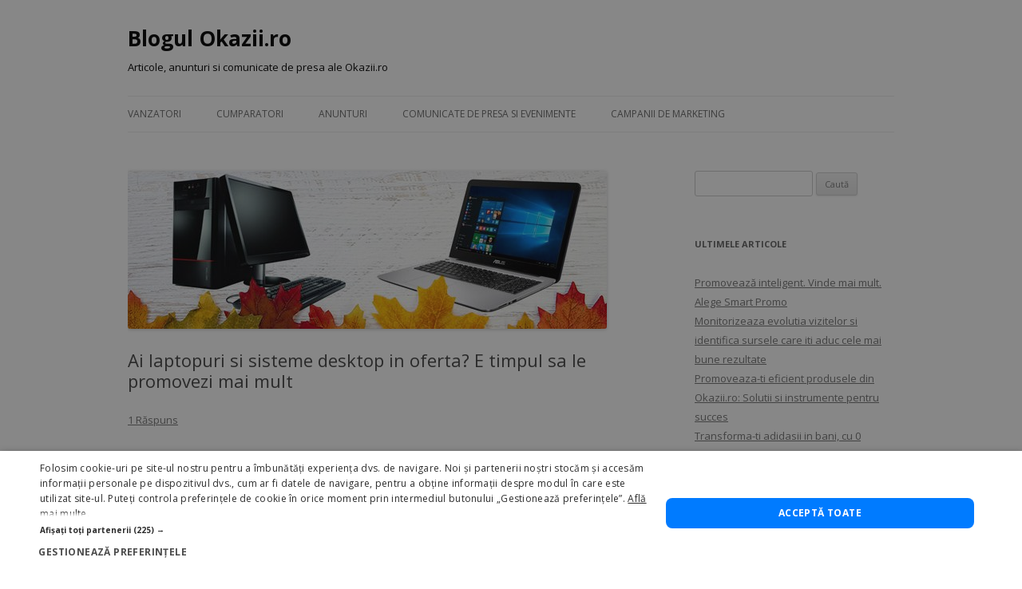

--- FILE ---
content_type: text/html; charset=UTF-8
request_url: https://blog.okazii.ro/laptopuri-si-sisteme-desktop-la-oferta/
body_size: 10184
content:
<!DOCTYPE html>
<!--[if IE 7]>
<html class="ie ie7" lang="ro-RO">
<![endif]-->
<!--[if IE 8]>
<html class="ie ie8" lang="ro-RO">
<![endif]-->
<!--[if !(IE 7) & !(IE 8)]><!-->
<html lang="ro-RO">
<!--<![endif]-->
<head>
<meta charset="UTF-8" />
<meta name="viewport" content="width=device-width" />
<title>Ai laptopuri si sisteme desktop in oferta? E timpul sa le promovezi mai mult | Blogul Okazii.ro</title>
<link rel="profile" href="https://gmpg.org/xfn/11" />
<link rel="pingback" href="https://blog.okazii.ro/xmlrpc.php">
<!--[if lt IE 9]>
<script src="https://blog.okazii.ro/wp-content/themes/twentytwelve/js/html5.js?ver=3.7.0" type="text/javascript"></script>
<![endif]-->
<meta name='robots' content='max-image-preview:large' />
	<style>img:is([sizes="auto" i], [sizes^="auto," i]) { contain-intrinsic-size: 3000px 1500px }</style>
	<link rel='dns-prefetch' href='//fonts.googleapis.com' />
<link href='https://fonts.gstatic.com' crossorigin rel='preconnect' />
<link rel="alternate" type="application/rss+xml" title="Blogul Okazii.ro &raquo; Flux" href="https://blog.okazii.ro/feed/" />
<link rel="alternate" type="application/rss+xml" title="Blogul Okazii.ro &raquo; Flux comentarii" href="https://blog.okazii.ro/comments/feed/" />
<link rel="alternate" type="application/rss+xml" title="Flux comentarii Blogul Okazii.ro &raquo; Ai laptopuri si sisteme desktop in oferta? E timpul sa le promovezi mai mult" href="https://blog.okazii.ro/laptopuri-si-sisteme-desktop-la-oferta/feed/" />
<script type="text/javascript">
/* <![CDATA[ */
window._wpemojiSettings = {"baseUrl":"https:\/\/s.w.org\/images\/core\/emoji\/16.0.1\/72x72\/","ext":".png","svgUrl":"https:\/\/s.w.org\/images\/core\/emoji\/16.0.1\/svg\/","svgExt":".svg","source":{"concatemoji":"https:\/\/blog.okazii.ro\/wp-includes\/js\/wp-emoji-release.min.js?ver=6.8.3"}};
/*! This file is auto-generated */
!function(s,n){var o,i,e;function c(e){try{var t={supportTests:e,timestamp:(new Date).valueOf()};sessionStorage.setItem(o,JSON.stringify(t))}catch(e){}}function p(e,t,n){e.clearRect(0,0,e.canvas.width,e.canvas.height),e.fillText(t,0,0);var t=new Uint32Array(e.getImageData(0,0,e.canvas.width,e.canvas.height).data),a=(e.clearRect(0,0,e.canvas.width,e.canvas.height),e.fillText(n,0,0),new Uint32Array(e.getImageData(0,0,e.canvas.width,e.canvas.height).data));return t.every(function(e,t){return e===a[t]})}function u(e,t){e.clearRect(0,0,e.canvas.width,e.canvas.height),e.fillText(t,0,0);for(var n=e.getImageData(16,16,1,1),a=0;a<n.data.length;a++)if(0!==n.data[a])return!1;return!0}function f(e,t,n,a){switch(t){case"flag":return n(e,"\ud83c\udff3\ufe0f\u200d\u26a7\ufe0f","\ud83c\udff3\ufe0f\u200b\u26a7\ufe0f")?!1:!n(e,"\ud83c\udde8\ud83c\uddf6","\ud83c\udde8\u200b\ud83c\uddf6")&&!n(e,"\ud83c\udff4\udb40\udc67\udb40\udc62\udb40\udc65\udb40\udc6e\udb40\udc67\udb40\udc7f","\ud83c\udff4\u200b\udb40\udc67\u200b\udb40\udc62\u200b\udb40\udc65\u200b\udb40\udc6e\u200b\udb40\udc67\u200b\udb40\udc7f");case"emoji":return!a(e,"\ud83e\udedf")}return!1}function g(e,t,n,a){var r="undefined"!=typeof WorkerGlobalScope&&self instanceof WorkerGlobalScope?new OffscreenCanvas(300,150):s.createElement("canvas"),o=r.getContext("2d",{willReadFrequently:!0}),i=(o.textBaseline="top",o.font="600 32px Arial",{});return e.forEach(function(e){i[e]=t(o,e,n,a)}),i}function t(e){var t=s.createElement("script");t.src=e,t.defer=!0,s.head.appendChild(t)}"undefined"!=typeof Promise&&(o="wpEmojiSettingsSupports",i=["flag","emoji"],n.supports={everything:!0,everythingExceptFlag:!0},e=new Promise(function(e){s.addEventListener("DOMContentLoaded",e,{once:!0})}),new Promise(function(t){var n=function(){try{var e=JSON.parse(sessionStorage.getItem(o));if("object"==typeof e&&"number"==typeof e.timestamp&&(new Date).valueOf()<e.timestamp+604800&&"object"==typeof e.supportTests)return e.supportTests}catch(e){}return null}();if(!n){if("undefined"!=typeof Worker&&"undefined"!=typeof OffscreenCanvas&&"undefined"!=typeof URL&&URL.createObjectURL&&"undefined"!=typeof Blob)try{var e="postMessage("+g.toString()+"("+[JSON.stringify(i),f.toString(),p.toString(),u.toString()].join(",")+"));",a=new Blob([e],{type:"text/javascript"}),r=new Worker(URL.createObjectURL(a),{name:"wpTestEmojiSupports"});return void(r.onmessage=function(e){c(n=e.data),r.terminate(),t(n)})}catch(e){}c(n=g(i,f,p,u))}t(n)}).then(function(e){for(var t in e)n.supports[t]=e[t],n.supports.everything=n.supports.everything&&n.supports[t],"flag"!==t&&(n.supports.everythingExceptFlag=n.supports.everythingExceptFlag&&n.supports[t]);n.supports.everythingExceptFlag=n.supports.everythingExceptFlag&&!n.supports.flag,n.DOMReady=!1,n.readyCallback=function(){n.DOMReady=!0}}).then(function(){return e}).then(function(){var e;n.supports.everything||(n.readyCallback(),(e=n.source||{}).concatemoji?t(e.concatemoji):e.wpemoji&&e.twemoji&&(t(e.twemoji),t(e.wpemoji)))}))}((window,document),window._wpemojiSettings);
/* ]]> */
</script>
<style id='wp-emoji-styles-inline-css' type='text/css'>

	img.wp-smiley, img.emoji {
		display: inline !important;
		border: none !important;
		box-shadow: none !important;
		height: 1em !important;
		width: 1em !important;
		margin: 0 0.07em !important;
		vertical-align: -0.1em !important;
		background: none !important;
		padding: 0 !important;
	}
</style>
<link rel='stylesheet' id='wp-block-library-css' href='https://blog.okazii.ro/wp-includes/css/dist/block-library/style.min.css?ver=6.8.3' type='text/css' media='all' />
<style id='wp-block-library-theme-inline-css' type='text/css'>
.wp-block-audio :where(figcaption){color:#555;font-size:13px;text-align:center}.is-dark-theme .wp-block-audio :where(figcaption){color:#ffffffa6}.wp-block-audio{margin:0 0 1em}.wp-block-code{border:1px solid #ccc;border-radius:4px;font-family:Menlo,Consolas,monaco,monospace;padding:.8em 1em}.wp-block-embed :where(figcaption){color:#555;font-size:13px;text-align:center}.is-dark-theme .wp-block-embed :where(figcaption){color:#ffffffa6}.wp-block-embed{margin:0 0 1em}.blocks-gallery-caption{color:#555;font-size:13px;text-align:center}.is-dark-theme .blocks-gallery-caption{color:#ffffffa6}:root :where(.wp-block-image figcaption){color:#555;font-size:13px;text-align:center}.is-dark-theme :root :where(.wp-block-image figcaption){color:#ffffffa6}.wp-block-image{margin:0 0 1em}.wp-block-pullquote{border-bottom:4px solid;border-top:4px solid;color:currentColor;margin-bottom:1.75em}.wp-block-pullquote cite,.wp-block-pullquote footer,.wp-block-pullquote__citation{color:currentColor;font-size:.8125em;font-style:normal;text-transform:uppercase}.wp-block-quote{border-left:.25em solid;margin:0 0 1.75em;padding-left:1em}.wp-block-quote cite,.wp-block-quote footer{color:currentColor;font-size:.8125em;font-style:normal;position:relative}.wp-block-quote:where(.has-text-align-right){border-left:none;border-right:.25em solid;padding-left:0;padding-right:1em}.wp-block-quote:where(.has-text-align-center){border:none;padding-left:0}.wp-block-quote.is-large,.wp-block-quote.is-style-large,.wp-block-quote:where(.is-style-plain){border:none}.wp-block-search .wp-block-search__label{font-weight:700}.wp-block-search__button{border:1px solid #ccc;padding:.375em .625em}:where(.wp-block-group.has-background){padding:1.25em 2.375em}.wp-block-separator.has-css-opacity{opacity:.4}.wp-block-separator{border:none;border-bottom:2px solid;margin-left:auto;margin-right:auto}.wp-block-separator.has-alpha-channel-opacity{opacity:1}.wp-block-separator:not(.is-style-wide):not(.is-style-dots){width:100px}.wp-block-separator.has-background:not(.is-style-dots){border-bottom:none;height:1px}.wp-block-separator.has-background:not(.is-style-wide):not(.is-style-dots){height:2px}.wp-block-table{margin:0 0 1em}.wp-block-table td,.wp-block-table th{word-break:normal}.wp-block-table :where(figcaption){color:#555;font-size:13px;text-align:center}.is-dark-theme .wp-block-table :where(figcaption){color:#ffffffa6}.wp-block-video :where(figcaption){color:#555;font-size:13px;text-align:center}.is-dark-theme .wp-block-video :where(figcaption){color:#ffffffa6}.wp-block-video{margin:0 0 1em}:root :where(.wp-block-template-part.has-background){margin-bottom:0;margin-top:0;padding:1.25em 2.375em}
</style>
<style id='classic-theme-styles-inline-css' type='text/css'>
/*! This file is auto-generated */
.wp-block-button__link{color:#fff;background-color:#32373c;border-radius:9999px;box-shadow:none;text-decoration:none;padding:calc(.667em + 2px) calc(1.333em + 2px);font-size:1.125em}.wp-block-file__button{background:#32373c;color:#fff;text-decoration:none}
</style>
<style id='global-styles-inline-css' type='text/css'>
:root{--wp--preset--aspect-ratio--square: 1;--wp--preset--aspect-ratio--4-3: 4/3;--wp--preset--aspect-ratio--3-4: 3/4;--wp--preset--aspect-ratio--3-2: 3/2;--wp--preset--aspect-ratio--2-3: 2/3;--wp--preset--aspect-ratio--16-9: 16/9;--wp--preset--aspect-ratio--9-16: 9/16;--wp--preset--color--black: #000000;--wp--preset--color--cyan-bluish-gray: #abb8c3;--wp--preset--color--white: #fff;--wp--preset--color--pale-pink: #f78da7;--wp--preset--color--vivid-red: #cf2e2e;--wp--preset--color--luminous-vivid-orange: #ff6900;--wp--preset--color--luminous-vivid-amber: #fcb900;--wp--preset--color--light-green-cyan: #7bdcb5;--wp--preset--color--vivid-green-cyan: #00d084;--wp--preset--color--pale-cyan-blue: #8ed1fc;--wp--preset--color--vivid-cyan-blue: #0693e3;--wp--preset--color--vivid-purple: #9b51e0;--wp--preset--color--blue: #21759b;--wp--preset--color--dark-gray: #444;--wp--preset--color--medium-gray: #9f9f9f;--wp--preset--color--light-gray: #e6e6e6;--wp--preset--gradient--vivid-cyan-blue-to-vivid-purple: linear-gradient(135deg,rgba(6,147,227,1) 0%,rgb(155,81,224) 100%);--wp--preset--gradient--light-green-cyan-to-vivid-green-cyan: linear-gradient(135deg,rgb(122,220,180) 0%,rgb(0,208,130) 100%);--wp--preset--gradient--luminous-vivid-amber-to-luminous-vivid-orange: linear-gradient(135deg,rgba(252,185,0,1) 0%,rgba(255,105,0,1) 100%);--wp--preset--gradient--luminous-vivid-orange-to-vivid-red: linear-gradient(135deg,rgba(255,105,0,1) 0%,rgb(207,46,46) 100%);--wp--preset--gradient--very-light-gray-to-cyan-bluish-gray: linear-gradient(135deg,rgb(238,238,238) 0%,rgb(169,184,195) 100%);--wp--preset--gradient--cool-to-warm-spectrum: linear-gradient(135deg,rgb(74,234,220) 0%,rgb(151,120,209) 20%,rgb(207,42,186) 40%,rgb(238,44,130) 60%,rgb(251,105,98) 80%,rgb(254,248,76) 100%);--wp--preset--gradient--blush-light-purple: linear-gradient(135deg,rgb(255,206,236) 0%,rgb(152,150,240) 100%);--wp--preset--gradient--blush-bordeaux: linear-gradient(135deg,rgb(254,205,165) 0%,rgb(254,45,45) 50%,rgb(107,0,62) 100%);--wp--preset--gradient--luminous-dusk: linear-gradient(135deg,rgb(255,203,112) 0%,rgb(199,81,192) 50%,rgb(65,88,208) 100%);--wp--preset--gradient--pale-ocean: linear-gradient(135deg,rgb(255,245,203) 0%,rgb(182,227,212) 50%,rgb(51,167,181) 100%);--wp--preset--gradient--electric-grass: linear-gradient(135deg,rgb(202,248,128) 0%,rgb(113,206,126) 100%);--wp--preset--gradient--midnight: linear-gradient(135deg,rgb(2,3,129) 0%,rgb(40,116,252) 100%);--wp--preset--font-size--small: 13px;--wp--preset--font-size--medium: 20px;--wp--preset--font-size--large: 36px;--wp--preset--font-size--x-large: 42px;--wp--preset--spacing--20: 0.44rem;--wp--preset--spacing--30: 0.67rem;--wp--preset--spacing--40: 1rem;--wp--preset--spacing--50: 1.5rem;--wp--preset--spacing--60: 2.25rem;--wp--preset--spacing--70: 3.38rem;--wp--preset--spacing--80: 5.06rem;--wp--preset--shadow--natural: 6px 6px 9px rgba(0, 0, 0, 0.2);--wp--preset--shadow--deep: 12px 12px 50px rgba(0, 0, 0, 0.4);--wp--preset--shadow--sharp: 6px 6px 0px rgba(0, 0, 0, 0.2);--wp--preset--shadow--outlined: 6px 6px 0px -3px rgba(255, 255, 255, 1), 6px 6px rgba(0, 0, 0, 1);--wp--preset--shadow--crisp: 6px 6px 0px rgba(0, 0, 0, 1);}:where(.is-layout-flex){gap: 0.5em;}:where(.is-layout-grid){gap: 0.5em;}body .is-layout-flex{display: flex;}.is-layout-flex{flex-wrap: wrap;align-items: center;}.is-layout-flex > :is(*, div){margin: 0;}body .is-layout-grid{display: grid;}.is-layout-grid > :is(*, div){margin: 0;}:where(.wp-block-columns.is-layout-flex){gap: 2em;}:where(.wp-block-columns.is-layout-grid){gap: 2em;}:where(.wp-block-post-template.is-layout-flex){gap: 1.25em;}:where(.wp-block-post-template.is-layout-grid){gap: 1.25em;}.has-black-color{color: var(--wp--preset--color--black) !important;}.has-cyan-bluish-gray-color{color: var(--wp--preset--color--cyan-bluish-gray) !important;}.has-white-color{color: var(--wp--preset--color--white) !important;}.has-pale-pink-color{color: var(--wp--preset--color--pale-pink) !important;}.has-vivid-red-color{color: var(--wp--preset--color--vivid-red) !important;}.has-luminous-vivid-orange-color{color: var(--wp--preset--color--luminous-vivid-orange) !important;}.has-luminous-vivid-amber-color{color: var(--wp--preset--color--luminous-vivid-amber) !important;}.has-light-green-cyan-color{color: var(--wp--preset--color--light-green-cyan) !important;}.has-vivid-green-cyan-color{color: var(--wp--preset--color--vivid-green-cyan) !important;}.has-pale-cyan-blue-color{color: var(--wp--preset--color--pale-cyan-blue) !important;}.has-vivid-cyan-blue-color{color: var(--wp--preset--color--vivid-cyan-blue) !important;}.has-vivid-purple-color{color: var(--wp--preset--color--vivid-purple) !important;}.has-black-background-color{background-color: var(--wp--preset--color--black) !important;}.has-cyan-bluish-gray-background-color{background-color: var(--wp--preset--color--cyan-bluish-gray) !important;}.has-white-background-color{background-color: var(--wp--preset--color--white) !important;}.has-pale-pink-background-color{background-color: var(--wp--preset--color--pale-pink) !important;}.has-vivid-red-background-color{background-color: var(--wp--preset--color--vivid-red) !important;}.has-luminous-vivid-orange-background-color{background-color: var(--wp--preset--color--luminous-vivid-orange) !important;}.has-luminous-vivid-amber-background-color{background-color: var(--wp--preset--color--luminous-vivid-amber) !important;}.has-light-green-cyan-background-color{background-color: var(--wp--preset--color--light-green-cyan) !important;}.has-vivid-green-cyan-background-color{background-color: var(--wp--preset--color--vivid-green-cyan) !important;}.has-pale-cyan-blue-background-color{background-color: var(--wp--preset--color--pale-cyan-blue) !important;}.has-vivid-cyan-blue-background-color{background-color: var(--wp--preset--color--vivid-cyan-blue) !important;}.has-vivid-purple-background-color{background-color: var(--wp--preset--color--vivid-purple) !important;}.has-black-border-color{border-color: var(--wp--preset--color--black) !important;}.has-cyan-bluish-gray-border-color{border-color: var(--wp--preset--color--cyan-bluish-gray) !important;}.has-white-border-color{border-color: var(--wp--preset--color--white) !important;}.has-pale-pink-border-color{border-color: var(--wp--preset--color--pale-pink) !important;}.has-vivid-red-border-color{border-color: var(--wp--preset--color--vivid-red) !important;}.has-luminous-vivid-orange-border-color{border-color: var(--wp--preset--color--luminous-vivid-orange) !important;}.has-luminous-vivid-amber-border-color{border-color: var(--wp--preset--color--luminous-vivid-amber) !important;}.has-light-green-cyan-border-color{border-color: var(--wp--preset--color--light-green-cyan) !important;}.has-vivid-green-cyan-border-color{border-color: var(--wp--preset--color--vivid-green-cyan) !important;}.has-pale-cyan-blue-border-color{border-color: var(--wp--preset--color--pale-cyan-blue) !important;}.has-vivid-cyan-blue-border-color{border-color: var(--wp--preset--color--vivid-cyan-blue) !important;}.has-vivid-purple-border-color{border-color: var(--wp--preset--color--vivid-purple) !important;}.has-vivid-cyan-blue-to-vivid-purple-gradient-background{background: var(--wp--preset--gradient--vivid-cyan-blue-to-vivid-purple) !important;}.has-light-green-cyan-to-vivid-green-cyan-gradient-background{background: var(--wp--preset--gradient--light-green-cyan-to-vivid-green-cyan) !important;}.has-luminous-vivid-amber-to-luminous-vivid-orange-gradient-background{background: var(--wp--preset--gradient--luminous-vivid-amber-to-luminous-vivid-orange) !important;}.has-luminous-vivid-orange-to-vivid-red-gradient-background{background: var(--wp--preset--gradient--luminous-vivid-orange-to-vivid-red) !important;}.has-very-light-gray-to-cyan-bluish-gray-gradient-background{background: var(--wp--preset--gradient--very-light-gray-to-cyan-bluish-gray) !important;}.has-cool-to-warm-spectrum-gradient-background{background: var(--wp--preset--gradient--cool-to-warm-spectrum) !important;}.has-blush-light-purple-gradient-background{background: var(--wp--preset--gradient--blush-light-purple) !important;}.has-blush-bordeaux-gradient-background{background: var(--wp--preset--gradient--blush-bordeaux) !important;}.has-luminous-dusk-gradient-background{background: var(--wp--preset--gradient--luminous-dusk) !important;}.has-pale-ocean-gradient-background{background: var(--wp--preset--gradient--pale-ocean) !important;}.has-electric-grass-gradient-background{background: var(--wp--preset--gradient--electric-grass) !important;}.has-midnight-gradient-background{background: var(--wp--preset--gradient--midnight) !important;}.has-small-font-size{font-size: var(--wp--preset--font-size--small) !important;}.has-medium-font-size{font-size: var(--wp--preset--font-size--medium) !important;}.has-large-font-size{font-size: var(--wp--preset--font-size--large) !important;}.has-x-large-font-size{font-size: var(--wp--preset--font-size--x-large) !important;}
:where(.wp-block-post-template.is-layout-flex){gap: 1.25em;}:where(.wp-block-post-template.is-layout-grid){gap: 1.25em;}
:where(.wp-block-columns.is-layout-flex){gap: 2em;}:where(.wp-block-columns.is-layout-grid){gap: 2em;}
:root :where(.wp-block-pullquote){font-size: 1.5em;line-height: 1.6;}
</style>
<link rel='stylesheet' id='woocommerce-layout-css' href='https://blog.okazii.ro/wp-content/plugins/woocommerce/assets/css/woocommerce-layout.css?ver=9.8.6' type='text/css' media='all' />
<link rel='stylesheet' id='woocommerce-smallscreen-css' href='https://blog.okazii.ro/wp-content/plugins/woocommerce/assets/css/woocommerce-smallscreen.css?ver=9.8.6' type='text/css' media='only screen and (max-width: 768px)' />
<link rel='stylesheet' id='woocommerce-general-css' href='https://blog.okazii.ro/wp-content/plugins/woocommerce/assets/css/woocommerce.css?ver=9.8.6' type='text/css' media='all' />
<style id='woocommerce-inline-inline-css' type='text/css'>
.woocommerce form .form-row .required { visibility: visible; }
</style>
<link rel='stylesheet' id='wpos-slick-style-css' href='https://blog.okazii.ro/wp-content/plugins/wp-slick-slider-and-image-carousel/assets/css/slick.css?ver=3.7.8' type='text/css' media='all' />
<link rel='stylesheet' id='wpsisac-public-style-css' href='https://blog.okazii.ro/wp-content/plugins/wp-slick-slider-and-image-carousel/assets/css/wpsisac-public.css?ver=3.7.8' type='text/css' media='all' />
<link rel='stylesheet' id='brands-styles-css' href='https://blog.okazii.ro/wp-content/plugins/woocommerce/assets/css/brands.css?ver=9.8.6' type='text/css' media='all' />
<link rel='stylesheet' id='twentytwelve-fonts-css' href='https://fonts.googleapis.com/css?family=Open+Sans%3A400italic%2C700italic%2C400%2C700&#038;subset=latin%2Clatin-ext&#038;display=fallback' type='text/css' media='all' />
<link rel='stylesheet' id='twentytwelve-style-css' href='https://blog.okazii.ro/wp-content/themes/twentytwelve/style.css?ver=20190507' type='text/css' media='all' />
<link rel='stylesheet' id='twentytwelve-block-style-css' href='https://blog.okazii.ro/wp-content/themes/twentytwelve/css/blocks.css?ver=20190406' type='text/css' media='all' />
<!--[if lt IE 9]>
<link rel='stylesheet' id='twentytwelve-ie-css' href='https://blog.okazii.ro/wp-content/themes/twentytwelve/css/ie.css?ver=20150214' type='text/css' media='all' />
<![endif]-->
<script type="text/javascript" src="https://blog.okazii.ro/wp-includes/js/jquery/jquery.min.js?ver=3.7.1" id="jquery-core-js"></script>
<script type="text/javascript" src="https://blog.okazii.ro/wp-includes/js/jquery/jquery-migrate.min.js?ver=3.4.1" id="jquery-migrate-js"></script>
<script type="text/javascript" src="https://blog.okazii.ro/wp-content/plugins/woocommerce/assets/js/jquery-blockui/jquery.blockUI.min.js?ver=2.7.0-wc.9.8.6" id="jquery-blockui-js" defer="defer" data-wp-strategy="defer"></script>
<script type="text/javascript" id="wc-add-to-cart-js-extra">
/* <![CDATA[ */
var wc_add_to_cart_params = {"ajax_url":"\/wp-admin\/admin-ajax.php","wc_ajax_url":"\/?wc-ajax=%%endpoint%%","i18n_view_cart":"Vezi co\u0219ul","cart_url":"https:\/\/blog.okazii.ro\/cos\/","is_cart":"","cart_redirect_after_add":"no"};
/* ]]> */
</script>
<script type="text/javascript" src="https://blog.okazii.ro/wp-content/plugins/woocommerce/assets/js/frontend/add-to-cart.min.js?ver=9.8.6" id="wc-add-to-cart-js" defer="defer" data-wp-strategy="defer"></script>
<script type="text/javascript" src="https://blog.okazii.ro/wp-content/plugins/woocommerce/assets/js/js-cookie/js.cookie.min.js?ver=2.1.4-wc.9.8.6" id="js-cookie-js" defer="defer" data-wp-strategy="defer"></script>
<script type="text/javascript" id="woocommerce-js-extra">
/* <![CDATA[ */
var woocommerce_params = {"ajax_url":"\/wp-admin\/admin-ajax.php","wc_ajax_url":"\/?wc-ajax=%%endpoint%%","i18n_password_show":"Arat\u0103 parola","i18n_password_hide":"Ascunde parola"};
/* ]]> */
</script>
<script type="text/javascript" src="https://blog.okazii.ro/wp-content/plugins/woocommerce/assets/js/frontend/woocommerce.min.js?ver=9.8.6" id="woocommerce-js" defer="defer" data-wp-strategy="defer"></script>
<link rel="https://api.w.org/" href="https://blog.okazii.ro/wp-json/" /><link rel="alternate" title="JSON" type="application/json" href="https://blog.okazii.ro/wp-json/wp/v2/posts/7160" /><link rel="EditURI" type="application/rsd+xml" title="RSD" href="https://blog.okazii.ro/xmlrpc.php?rsd" />
<meta name="generator" content="WordPress 6.8.3" />
<meta name="generator" content="WooCommerce 9.8.6" />
<link rel="canonical" href="https://blog.okazii.ro/laptopuri-si-sisteme-desktop-la-oferta/" />
<link rel='shortlink' href='https://blog.okazii.ro/?p=7160' />
<link rel="alternate" title="oEmbed (JSON)" type="application/json+oembed" href="https://blog.okazii.ro/wp-json/oembed/1.0/embed?url=https%3A%2F%2Fblog.okazii.ro%2Flaptopuri-si-sisteme-desktop-la-oferta%2F" />

<!-- This website runs the Product Feed PRO for WooCommerce by AdTribes.io plugin - version woocommercesea_option_installed_version -->
		<style type="text/css">
			.wc-block-components-notice-banner.is-error li {
				margin: 0;
			}
		</style>
			<noscript><style>.woocommerce-product-gallery{ opacity: 1 !important; }</style></noscript>
		<style type="text/css" id="twentytwelve-header-css">
			.site-header h1 a,
		.site-header h2 {
			color: #000000;
		}
		</style>
	<style type="text/css" id="custom-background-css">
body.custom-background { background-color: #ffffff; }
</style>
	
  <script>
window.dataLayer = window.dataLayer || [];
function gtag() {
dataLayer.push(arguments);
}
gtag("consent", "default", {
ad_storage: "denied",
ad_user_data: "denied",
ad_personalization: "denied",
analytics_storage: "denied",
functionality_storage: "denied",
personalization_storage: "denied",
security_storage: "granted",
wait_for_update: 2000,
});
gtag("set", "ads_data_redaction", true);
gtag("set", "url_passthrough", true);
</script>
	
	<script type="text/javascript" charset="UTF-8" src="//cdn.cookie-script.com/s/1a539ee66b5b14035200338580cce1e9.js"></script>

<!-- Google Tag Manager -->
<script>(function(w,d,s,l,i){w[l]=w[l]||[];w[l].push({'gtm.start':
new Date().getTime(),event:'gtm.js'});var f=d.getElementsByTagName(s)[0],
j=d.createElement(s),dl=l!='dataLayer'?'&l='+l:'';j.async=true;j.src=
'https://www.googletagmanager.com/gtm.js?id='+i+dl;f.parentNode.insertBefore(j,f);
})(window,document,'script','dataLayer','GTM-TZRZCN');</script>
<!-- End Google Tag Manager -->
	
	<script async src="https://securepubads.g.doubleclick.net/tag/js/gpt.js" crossorigin="anonymous"></script>
<script>
  window.googletag = window.googletag || {cmd: []};
  googletag.cmd.push(function() {
    googletag.defineSlot('/10437663/mobile_slider_homepage_1', [770, 294], 'div-gpt-ad-1763739636493-0').addService(googletag.pubads());
    googletag.pubads().enableSingleRequest();
    googletag.enableServices();
  });
</script>
	
	<script async src="https://securepubads.g.doubleclick.net/tag/js/gpt.js" crossorigin="anonymous"></script>
<script>
  window.googletag = window.googletag || {cmd: []};
  googletag.cmd.push(function() {
    googletag.defineSlot('/10437663/mobile_lider_homepage_2', [770, 294], 'div-gpt-ad-1763989553013-0').addService(googletag.pubads());
    googletag.pubads().enableSingleRequest();
    googletag.enableServices();
  });
</script>
	
	<script async src="https://securepubads.g.doubleclick.net/tag/js/gpt.js" crossorigin="anonymous"></script>
<script>
  window.googletag = window.googletag || {cmd: []};
  googletag.cmd.push(function() {
    googletag.defineSlot('/10437663/mobile_slider_homepage_3', [770, 294], 'div-gpt-ad-1763989630714-0').addService(googletag.pubads());
    googletag.pubads().enableSingleRequest();
    googletag.enableServices();
  });
</script>
	
	

 
<!--Start of Tawk.to Script-->
<script type="text/javascript">
var Tawk_API=Tawk_API||{}, Tawk_LoadStart=new Date();
(function(){
var s1=document.createElement("script"),s0=document.getElementsByTagName("script")[0];
s1.async=true;
s1.src='https://embed.tawk.to/679e58173a84273260789190/1ij18g770';
s1.charset='UTF-8';
s1.setAttribute('crossorigin','*');
s0.parentNode.insertBefore(s1,s0);
})();
</script>
<!--End of Tawk.to Script-->

<body class="wp-singular post-template-default single single-post postid-7160 single-format-standard custom-background wp-embed-responsive wp-theme-twentytwelve theme-twentytwelve woocommerce-no-js custom-background-white custom-font-enabled">
<div id="page" class="hfeed site">
	<header id="masthead" class="site-header" role="banner">
		<hgroup>
			<h1 class="site-title"><a href="https://blog.okazii.ro/" title="Blogul Okazii.ro" rel="home">Blogul Okazii.ro</a></h1>
			<h2 class="site-description">Articole, anunturi si comunicate de presa ale Okazii.ro</h2>
		</hgroup>

		<nav id="site-navigation" class="main-navigation" role="navigation">
			<button class="menu-toggle">Meniu</button>
			<a class="assistive-text" href="#content" title="Sari la conținut">Sari la conținut</a>
			<div class="menu-top_menu-container"><ul id="menu-top_menu" class="nav-menu"><li id="menu-item-139" class="menu-item menu-item-type-taxonomy menu-item-object-category current-post-ancestor current-menu-parent current-post-parent menu-item-139"><a href="https://blog.okazii.ro/category/vanzatori/">Vanzatori</a></li>
<li id="menu-item-6850" class="menu-item menu-item-type-taxonomy menu-item-object-category menu-item-6850"><a href="https://blog.okazii.ro/category/cumparatori/">Cumparatori</a></li>
<li id="menu-item-140" class="menu-item menu-item-type-taxonomy menu-item-object-category menu-item-140"><a href="https://blog.okazii.ro/category/anunturi/">Anunturi</a></li>
<li id="menu-item-141" class="menu-item menu-item-type-taxonomy menu-item-object-category menu-item-141"><a href="https://blog.okazii.ro/category/comunicate-de-presa/" title="Comunicate de presa">Comunicate de presa si evenimente</a></li>
<li id="menu-item-7048" class="menu-item menu-item-type-taxonomy menu-item-object-category current-post-ancestor current-menu-parent current-post-parent menu-item-7048"><a href="https://blog.okazii.ro/category/categorii-promovate/">Campanii de marketing</a></li>
</ul></div>		</nav><!-- #site-navigation -->

			</header><!-- #masthead -->

	<div id="main" class="wrapper">
    
  



	<div id="primary" class="site-content">
		<div id="content" role="main">

			
				
	<article id="post-7160" class="post-7160 post type-post status-publish format-standard has-post-thumbnail hentry category-categorii-promovate category-vanzatori tag-okazii-de-toamna tag-promovare-produse tag-vanzare-laptopuri tag-vanzare-sisteme-desktop">
				<header class="entry-header">
			<img width="600" height="198" src="https://blog.okazii.ro/wp-content/uploads/2016/09/OkaziiToamnaLaptop-600x198.jpg" class="attachment-post-thumbnail size-post-thumbnail wp-post-image" alt="" decoding="async" fetchpriority="high" srcset="https://blog.okazii.ro/wp-content/uploads/2016/09/OkaziiToamnaLaptop-600x198.jpg 600w, https://blog.okazii.ro/wp-content/uploads/2016/09/OkaziiToamnaLaptop-300x100.jpg 300w" sizes="(max-width: 600px) 100vw, 600px" />
						<h1 class="entry-title">Ai laptopuri si sisteme desktop in oferta? E timpul sa le promovezi mai mult</h1>
										<div class="comments-link">
					<a href="https://blog.okazii.ro/laptopuri-si-sisteme-desktop-la-oferta/#comments">1 Răspuns</a>				</div><!-- .comments-link -->
					</header><!-- .entry-header -->

				<div class="entry-content">
			<p>Te asteptam sa participi la campania <strong>Okazii de toamna</strong> care iti ofera noi posibilitati sa-ti imbunatatesti performantele de vanzare. In perioada 27 septembrie – 2 octombrie 2016, vom selecta si promova cele mai bune oferte din categoriile:</p>
<ul>
<li><a href="https://www.okazii.ro/laptopuri/?utm_source=blog&amp;utm_campaign=okazii-toamna-laptopuri-sisteme&amp;utm_medium=link&amp;utm_content=laptopuri" target="_blank">Laptopuri</a></li>
<li><a href="https://www.okazii.ro/sisteme-desktop/?utm_source=blog&amp;utm_campaign=okazii-toamna-laptopuri-sisteme&amp;utm_medium=link&amp;utm_content=sisteme-desktop" target="_blank">Sisteme Desktop</a></li>
</ul>
<p>Vinzi si tu produse in aceste categorii sau le ai pe stoc si intentionezi sa le pui in vanzare? Stabileste preturi atragatoare pentru cumparatori sau foloseste optiunea de a <a href="https://www.okazii.ro/contul-meu/activitate/vanzari/produse-cu-reducere">aplica discount-uri</a>.</p>
<p>Daca ai si alte propuneri pentru aceasta campanie, le asteptam pe adresa ovidiu.miron@okazii.ro.</p>
<p>Spor la vanzari!</p>
					</div><!-- .entry-content -->
		
		<footer class="entry-meta">
			Publicat în categoria <a href="https://blog.okazii.ro/category/categorii-promovate/" rel="category tag">Campanii de marketing</a>, <a href="https://blog.okazii.ro/category/vanzatori/" rel="category tag">Vanzatori</a>, etichetat <a href="https://blog.okazii.ro/tag/okazii-de-toamna/" rel="tag">Okazii de toamna</a>, <a href="https://blog.okazii.ro/tag/promovare-produse/" rel="tag">promovare produse</a>, <a href="https://blog.okazii.ro/tag/vanzare-laptopuri/" rel="tag">vanzare laptopuri</a>, <a href="https://blog.okazii.ro/tag/vanzare-sisteme-desktop/" rel="tag">vanzare sisteme desktop</a> pe <a href="https://blog.okazii.ro/laptopuri-si-sisteme-desktop-la-oferta/" title="1:59 pm" rel="bookmark"><time class="entry-date" datetime="2016-09-23T13:59:45+03:00">23 septembrie, 2016</time></a> <span class="by-author">de <span class="author vcard"><a class="url fn n" href="https://blog.okazii.ro/author/admin/" title="Toate articolele lui admin" rel="author">admin</a></span></span>.								</footer><!-- .entry-meta -->
	</article><!-- #post -->

				<nav class="nav-single">
					<h3 class="assistive-text">Navigare în articol</h3>
					<span class="nav-previous"><a href="https://blog.okazii.ro/okazii-de-toamna-oferte-fashion/" rel="prev"><span class="meta-nav">&larr;</span> Vinzi produse in categoria Fashion? Promoveaza-le in campania Okazii de toamna</a></span>
					<span class="nav-next"><a href="https://blog.okazii.ro/cumparatorii-sunt-interesati-de-accesorii-auto-pregateste-ti-ofertele/" rel="next">Cumparatorii sunt interesati de accesorii auto. Pregateste-ti ofertele! <span class="meta-nav">&rarr;</span></a></span>
				</nav><!-- .nav-single -->

				
<div id="comments" class="comments-area">

	
	
		<div id="respond" class="comment-respond">
		<h3 id="reply-title" class="comment-reply-title">Lasă un răspuns <small><a rel="nofollow" id="cancel-comment-reply-link" href="/laptopuri-si-sisteme-desktop-la-oferta/#respond" style="display:none;">Anulează răspunsul</a></small></h3><p class="must-log-in">Trebuie să fii <a href="https://blog.okazii.ro/wp-login.php?redirect_to=https%3A%2F%2Fblog.okazii.ro%2Flaptopuri-si-sisteme-desktop-la-oferta%2F">autentificat</a> pentru a publica un comentariu.</p>	</div><!-- #respond -->
	
</div><!-- #comments .comments-area -->

			
		</div><!-- #content -->
	</div><!-- #primary -->


			<div id="secondary" class="widget-area" role="complementary">
			<aside id="search-4" class="widget widget_search"><form role="search" method="get" id="searchform" class="searchform" action="https://blog.okazii.ro/">
				<div>
					<label class="screen-reader-text" for="s">Caută după:</label>
					<input type="text" value="" name="s" id="s" />
					<input type="submit" id="searchsubmit" value="Caută" />
				</div>
			</form></aside>
		<aside id="recent-posts-4" class="widget widget_recent_entries">
		<h3 class="widget-title">Ultimele articole</h3>
		<ul>
											<li>
					<a href="https://blog.okazii.ro/smart-promo/">Promovează inteligent. Vinde mai mult. Alege Smart Promo</a>
									</li>
											<li>
					<a href="https://blog.okazii.ro/monitorizeaza-evolutia-vizitelor-si-identifica-sursele-care-iti-aduc-cele-mai-bune-rezultate/">Monitorizeaza evolutia vizitelor si identifica sursele care iti aduc cele mai bune rezultate</a>
									</li>
											<li>
					<a href="https://blog.okazii.ro/promoveaza-ti-eficient-produsele-din-okazii-ro-solutii-si-instrumente-pentru-succes/">Promoveaza-ti eficient produsele din Okazii.ro: Solutii si instrumente pentru succes</a>
									</li>
											<li>
					<a href="https://blog.okazii.ro/transforma-ti-adidasii-in-bani-cu-0-costuri-la-vanzare/">Transforma-ti adidasii in bani, cu 0 costuri la vanzare!</a>
									</li>
											<li>
					<a href="https://blog.okazii.ro/avantajele-unui-marketplace-online/">Avantajele unui marketplace online</a>
									</li>
					</ul>

		</aside><aside id="search-2" class="widget widget_search"><h3 class="widget-title">Cauta</h3><form role="search" method="get" id="searchform" class="searchform" action="https://blog.okazii.ro/">
				<div>
					<label class="screen-reader-text" for="s">Caută după:</label>
					<input type="text" value="" name="s" id="s" />
					<input type="submit" id="searchsubmit" value="Caută" />
				</div>
			</form></aside>
		<aside id="recent-posts-2" class="widget widget_recent_entries">
		<h3 class="widget-title">Ultimele articole</h3>
		<ul>
											<li>
					<a href="https://blog.okazii.ro/smart-promo/">Promovează inteligent. Vinde mai mult. Alege Smart Promo</a>
									</li>
											<li>
					<a href="https://blog.okazii.ro/monitorizeaza-evolutia-vizitelor-si-identifica-sursele-care-iti-aduc-cele-mai-bune-rezultate/">Monitorizeaza evolutia vizitelor si identifica sursele care iti aduc cele mai bune rezultate</a>
									</li>
											<li>
					<a href="https://blog.okazii.ro/promoveaza-ti-eficient-produsele-din-okazii-ro-solutii-si-instrumente-pentru-succes/">Promoveaza-ti eficient produsele din Okazii.ro: Solutii si instrumente pentru succes</a>
									</li>
											<li>
					<a href="https://blog.okazii.ro/transforma-ti-adidasii-in-bani-cu-0-costuri-la-vanzare/">Transforma-ti adidasii in bani, cu 0 costuri la vanzare!</a>
									</li>
											<li>
					<a href="https://blog.okazii.ro/avantajele-unui-marketplace-online/">Avantajele unui marketplace online</a>
									</li>
					</ul>

		</aside><aside id="text-3" class="widget widget_text">			<div class="textwidget"><div class="separator-text"><span>sau</span></div>
<div class="social-widget"><a href="https://www.facebook.com/okaziiro" title="Facebook" class="fb-blog" ></a><a href="https://twitter.com/okaziiro" title="Twitter" class="twiter-blog" ></a><a href="https://plus.google.com/+okazii/posts" title="GooglePlus" class="googleplus-blog" ></a><a href="http://www.youtube.com/user/okaziiro" title="YouTube" class="youtube-blog" ></a></a><a href="http://blog.okazii.ro/feed/" title="RSS" class="rss-blog" ></a></div>

</div>
		</aside><aside id="nav_menu-2" class="widget widget_nav_menu"><div class="menu-top_menu-container"><ul id="menu-top_menu-1" class="menu"><li class="menu-item menu-item-type-taxonomy menu-item-object-category current-post-ancestor current-menu-parent current-post-parent menu-item-139"><a href="https://blog.okazii.ro/category/vanzatori/">Vanzatori</a></li>
<li class="menu-item menu-item-type-taxonomy menu-item-object-category menu-item-6850"><a href="https://blog.okazii.ro/category/cumparatori/">Cumparatori</a></li>
<li class="menu-item menu-item-type-taxonomy menu-item-object-category menu-item-140"><a href="https://blog.okazii.ro/category/anunturi/">Anunturi</a></li>
<li class="menu-item menu-item-type-taxonomy menu-item-object-category menu-item-141"><a href="https://blog.okazii.ro/category/comunicate-de-presa/" title="Comunicate de presa">Comunicate de presa si evenimente</a></li>
<li class="menu-item menu-item-type-taxonomy menu-item-object-category current-post-ancestor current-menu-parent current-post-parent menu-item-7048"><a href="https://blog.okazii.ro/category/categorii-promovate/">Campanii de marketing</a></li>
</ul></div></aside>		</div><!-- #secondary -->
	

	</div><!-- #main .wrapper -->
	<footer id="colophon" role="contentinfo">
		
	</footer><!-- #colophon -->
</div><!-- #page -->

<script type="speculationrules">
{"prefetch":[{"source":"document","where":{"and":[{"href_matches":"\/*"},{"not":{"href_matches":["\/wp-*.php","\/wp-admin\/*","\/wp-content\/uploads\/*","\/wp-content\/*","\/wp-content\/plugins\/*","\/wp-content\/themes\/twentytwelve\/*","\/*\\?(.+)"]}},{"not":{"selector_matches":"a[rel~=\"nofollow\"]"}},{"not":{"selector_matches":".no-prefetch, .no-prefetch a"}}]},"eagerness":"conservative"}]}
</script>
	<script type='text/javascript'>
		(function () {
			var c = document.body.className;
			c = c.replace(/woocommerce-no-js/, 'woocommerce-js');
			document.body.className = c;
		})();
	</script>
	<link rel='stylesheet' id='wc-blocks-style-css' href='https://blog.okazii.ro/wp-content/plugins/woocommerce/assets/client/blocks/wc-blocks.css?ver=wc-9.8.6' type='text/css' media='all' />
<script type="text/javascript" src="https://blog.okazii.ro/wp-includes/js/comment-reply.min.js?ver=6.8.3" id="comment-reply-js" async="async" data-wp-strategy="async"></script>
<script type="text/javascript" src="https://blog.okazii.ro/wp-content/themes/twentytwelve/js/navigation.js?ver=20141205" id="twentytwelve-navigation-js"></script>
<script type="text/javascript" src="https://blog.okazii.ro/wp-content/plugins/woocommerce/assets/js/sourcebuster/sourcebuster.min.js?ver=9.8.6" id="sourcebuster-js-js"></script>
<script type="text/javascript" id="wc-order-attribution-js-extra">
/* <![CDATA[ */
var wc_order_attribution = {"params":{"lifetime":1.0e-5,"session":30,"base64":false,"ajaxurl":"https:\/\/blog.okazii.ro\/wp-admin\/admin-ajax.php","prefix":"wc_order_attribution_","allowTracking":true},"fields":{"source_type":"current.typ","referrer":"current_add.rf","utm_campaign":"current.cmp","utm_source":"current.src","utm_medium":"current.mdm","utm_content":"current.cnt","utm_id":"current.id","utm_term":"current.trm","utm_source_platform":"current.plt","utm_creative_format":"current.fmt","utm_marketing_tactic":"current.tct","session_entry":"current_add.ep","session_start_time":"current_add.fd","session_pages":"session.pgs","session_count":"udata.vst","user_agent":"udata.uag"}};
/* ]]> */
</script>
<script type="text/javascript" src="https://blog.okazii.ro/wp-content/plugins/woocommerce/assets/js/frontend/order-attribution.min.js?ver=9.8.6" id="wc-order-attribution-js"></script>


<!-- Google Tag Manager (noscript) -->
<noscript><iframe src="https://www.googletagmanager.com/ns.html?id=GTM-TZRZCN"
height="0" width="0" style="display:none;visibility:hidden"></iframe></noscript>
<!-- End Google Tag Manager (noscript) -->

</body>
</html>
